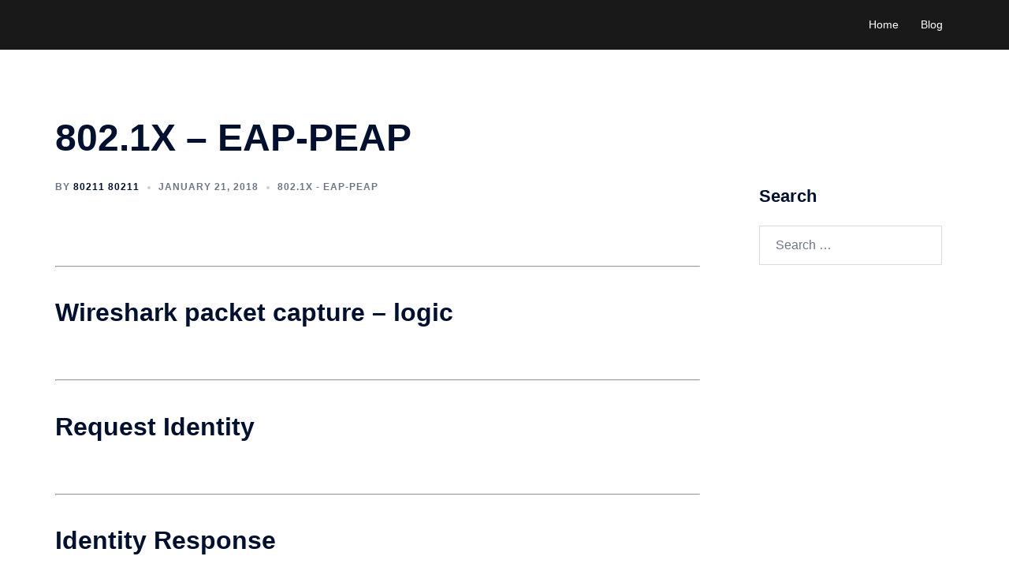

--- FILE ---
content_type: text/html; charset=UTF-8
request_url: http://www.netprojnetworks.com/802-1x-eap-peap/
body_size: 15676
content:
<!DOCTYPE html>
<html lang="en">
<head>
<meta charset="UTF-8">
<meta name="viewport" content="width=device-width, initial-scale=1">
<link rel="profile" href="http://gmpg.org/xfn/11">
<link rel="pingback" href="http://www.netprojnetworks.com/xmlrpc.php">

<title>802.1X &#8211; EAP-PEAP</title>
<meta name='robots' content='max-image-preview:large' />
<link rel="alternate" type="application/rss+xml" title=" &raquo; Feed" href="https://www.netprojnetworks.com/feed/" />
<link rel="alternate" type="application/rss+xml" title=" &raquo; Comments Feed" href="https://www.netprojnetworks.com/comments/feed/" />
<link rel="alternate" type="application/rss+xml" title=" &raquo; 802.1X &#8211; EAP-PEAP Comments Feed" href="https://www.netprojnetworks.com/802-1x-eap-peap/feed/" />
<link rel='stylesheet' id='sydney-bootstrap-css' href='http://www.netprojnetworks.com/wp-content/themes/sydney/css/bootstrap/bootstrap.min.css?ver=1' type='text/css' media='all' />
<link rel='stylesheet' id='wp-block-library-css' href='http://www.netprojnetworks.com/wp-includes/css/dist/block-library/style.min.css?ver=6.6.4' type='text/css' media='all' />
<style id='wp-block-library-inline-css' type='text/css'>
.wp-block-image.is-style-sydney-rounded img { border-radius:30px; }
.wp-block-gallery.is-style-sydney-rounded img { border-radius:30px; }
</style>
<style id='global-styles-inline-css' type='text/css'>
:root{--wp--preset--aspect-ratio--square: 1;--wp--preset--aspect-ratio--4-3: 4/3;--wp--preset--aspect-ratio--3-4: 3/4;--wp--preset--aspect-ratio--3-2: 3/2;--wp--preset--aspect-ratio--2-3: 2/3;--wp--preset--aspect-ratio--16-9: 16/9;--wp--preset--aspect-ratio--9-16: 9/16;--wp--preset--color--black: #000000;--wp--preset--color--cyan-bluish-gray: #abb8c3;--wp--preset--color--white: #ffffff;--wp--preset--color--pale-pink: #f78da7;--wp--preset--color--vivid-red: #cf2e2e;--wp--preset--color--luminous-vivid-orange: #ff6900;--wp--preset--color--luminous-vivid-amber: #fcb900;--wp--preset--color--light-green-cyan: #7bdcb5;--wp--preset--color--vivid-green-cyan: #00d084;--wp--preset--color--pale-cyan-blue: #8ed1fc;--wp--preset--color--vivid-cyan-blue: #0693e3;--wp--preset--color--vivid-purple: #9b51e0;--wp--preset--gradient--vivid-cyan-blue-to-vivid-purple: linear-gradient(135deg,rgba(6,147,227,1) 0%,rgb(155,81,224) 100%);--wp--preset--gradient--light-green-cyan-to-vivid-green-cyan: linear-gradient(135deg,rgb(122,220,180) 0%,rgb(0,208,130) 100%);--wp--preset--gradient--luminous-vivid-amber-to-luminous-vivid-orange: linear-gradient(135deg,rgba(252,185,0,1) 0%,rgba(255,105,0,1) 100%);--wp--preset--gradient--luminous-vivid-orange-to-vivid-red: linear-gradient(135deg,rgba(255,105,0,1) 0%,rgb(207,46,46) 100%);--wp--preset--gradient--very-light-gray-to-cyan-bluish-gray: linear-gradient(135deg,rgb(238,238,238) 0%,rgb(169,184,195) 100%);--wp--preset--gradient--cool-to-warm-spectrum: linear-gradient(135deg,rgb(74,234,220) 0%,rgb(151,120,209) 20%,rgb(207,42,186) 40%,rgb(238,44,130) 60%,rgb(251,105,98) 80%,rgb(254,248,76) 100%);--wp--preset--gradient--blush-light-purple: linear-gradient(135deg,rgb(255,206,236) 0%,rgb(152,150,240) 100%);--wp--preset--gradient--blush-bordeaux: linear-gradient(135deg,rgb(254,205,165) 0%,rgb(254,45,45) 50%,rgb(107,0,62) 100%);--wp--preset--gradient--luminous-dusk: linear-gradient(135deg,rgb(255,203,112) 0%,rgb(199,81,192) 50%,rgb(65,88,208) 100%);--wp--preset--gradient--pale-ocean: linear-gradient(135deg,rgb(255,245,203) 0%,rgb(182,227,212) 50%,rgb(51,167,181) 100%);--wp--preset--gradient--electric-grass: linear-gradient(135deg,rgb(202,248,128) 0%,rgb(113,206,126) 100%);--wp--preset--gradient--midnight: linear-gradient(135deg,rgb(2,3,129) 0%,rgb(40,116,252) 100%);--wp--preset--font-size--small: 13px;--wp--preset--font-size--medium: 20px;--wp--preset--font-size--large: 36px;--wp--preset--font-size--x-large: 42px;--wp--preset--spacing--20: 0.44rem;--wp--preset--spacing--30: 0.67rem;--wp--preset--spacing--40: 1rem;--wp--preset--spacing--50: 1.5rem;--wp--preset--spacing--60: 2.25rem;--wp--preset--spacing--70: 3.38rem;--wp--preset--spacing--80: 5.06rem;--wp--preset--shadow--natural: 6px 6px 9px rgba(0, 0, 0, 0.2);--wp--preset--shadow--deep: 12px 12px 50px rgba(0, 0, 0, 0.4);--wp--preset--shadow--sharp: 6px 6px 0px rgba(0, 0, 0, 0.2);--wp--preset--shadow--outlined: 6px 6px 0px -3px rgba(255, 255, 255, 1), 6px 6px rgba(0, 0, 0, 1);--wp--preset--shadow--crisp: 6px 6px 0px rgba(0, 0, 0, 1);}:root { --wp--style--global--content-size: 740px;--wp--style--global--wide-size: 1140px; }:where(body) { margin: 0; }.wp-site-blocks { padding-top: var(--wp--style--root--padding-top); padding-bottom: var(--wp--style--root--padding-bottom); }.has-global-padding { padding-right: var(--wp--style--root--padding-right); padding-left: var(--wp--style--root--padding-left); }.has-global-padding > .alignfull { margin-right: calc(var(--wp--style--root--padding-right) * -1); margin-left: calc(var(--wp--style--root--padding-left) * -1); }.has-global-padding :where(:not(.alignfull.is-layout-flow) > .has-global-padding:not(.wp-block-block, .alignfull)) { padding-right: 0; padding-left: 0; }.has-global-padding :where(:not(.alignfull.is-layout-flow) > .has-global-padding:not(.wp-block-block, .alignfull)) > .alignfull { margin-left: 0; margin-right: 0; }.wp-site-blocks > .alignleft { float: left; margin-right: 2em; }.wp-site-blocks > .alignright { float: right; margin-left: 2em; }.wp-site-blocks > .aligncenter { justify-content: center; margin-left: auto; margin-right: auto; }:where(.wp-site-blocks) > * { margin-block-start: 24px; margin-block-end: 0; }:where(.wp-site-blocks) > :first-child { margin-block-start: 0; }:where(.wp-site-blocks) > :last-child { margin-block-end: 0; }:root { --wp--style--block-gap: 24px; }:root :where(.is-layout-flow) > :first-child{margin-block-start: 0;}:root :where(.is-layout-flow) > :last-child{margin-block-end: 0;}:root :where(.is-layout-flow) > *{margin-block-start: 24px;margin-block-end: 0;}:root :where(.is-layout-constrained) > :first-child{margin-block-start: 0;}:root :where(.is-layout-constrained) > :last-child{margin-block-end: 0;}:root :where(.is-layout-constrained) > *{margin-block-start: 24px;margin-block-end: 0;}:root :where(.is-layout-flex){gap: 24px;}:root :where(.is-layout-grid){gap: 24px;}.is-layout-flow > .alignleft{float: left;margin-inline-start: 0;margin-inline-end: 2em;}.is-layout-flow > .alignright{float: right;margin-inline-start: 2em;margin-inline-end: 0;}.is-layout-flow > .aligncenter{margin-left: auto !important;margin-right: auto !important;}.is-layout-constrained > .alignleft{float: left;margin-inline-start: 0;margin-inline-end: 2em;}.is-layout-constrained > .alignright{float: right;margin-inline-start: 2em;margin-inline-end: 0;}.is-layout-constrained > .aligncenter{margin-left: auto !important;margin-right: auto !important;}.is-layout-constrained > :where(:not(.alignleft):not(.alignright):not(.alignfull)){max-width: var(--wp--style--global--content-size);margin-left: auto !important;margin-right: auto !important;}.is-layout-constrained > .alignwide{max-width: var(--wp--style--global--wide-size);}body .is-layout-flex{display: flex;}.is-layout-flex{flex-wrap: wrap;align-items: center;}.is-layout-flex > :is(*, div){margin: 0;}body .is-layout-grid{display: grid;}.is-layout-grid > :is(*, div){margin: 0;}body{--wp--style--root--padding-top: 0px;--wp--style--root--padding-right: 0px;--wp--style--root--padding-bottom: 0px;--wp--style--root--padding-left: 0px;}a:where(:not(.wp-element-button)){text-decoration: underline;}:root :where(.wp-element-button, .wp-block-button__link){background-color: #32373c;border-width: 0;color: #fff;font-family: inherit;font-size: inherit;line-height: inherit;padding: calc(0.667em + 2px) calc(1.333em + 2px);text-decoration: none;}.has-black-color{color: var(--wp--preset--color--black) !important;}.has-cyan-bluish-gray-color{color: var(--wp--preset--color--cyan-bluish-gray) !important;}.has-white-color{color: var(--wp--preset--color--white) !important;}.has-pale-pink-color{color: var(--wp--preset--color--pale-pink) !important;}.has-vivid-red-color{color: var(--wp--preset--color--vivid-red) !important;}.has-luminous-vivid-orange-color{color: var(--wp--preset--color--luminous-vivid-orange) !important;}.has-luminous-vivid-amber-color{color: var(--wp--preset--color--luminous-vivid-amber) !important;}.has-light-green-cyan-color{color: var(--wp--preset--color--light-green-cyan) !important;}.has-vivid-green-cyan-color{color: var(--wp--preset--color--vivid-green-cyan) !important;}.has-pale-cyan-blue-color{color: var(--wp--preset--color--pale-cyan-blue) !important;}.has-vivid-cyan-blue-color{color: var(--wp--preset--color--vivid-cyan-blue) !important;}.has-vivid-purple-color{color: var(--wp--preset--color--vivid-purple) !important;}.has-black-background-color{background-color: var(--wp--preset--color--black) !important;}.has-cyan-bluish-gray-background-color{background-color: var(--wp--preset--color--cyan-bluish-gray) !important;}.has-white-background-color{background-color: var(--wp--preset--color--white) !important;}.has-pale-pink-background-color{background-color: var(--wp--preset--color--pale-pink) !important;}.has-vivid-red-background-color{background-color: var(--wp--preset--color--vivid-red) !important;}.has-luminous-vivid-orange-background-color{background-color: var(--wp--preset--color--luminous-vivid-orange) !important;}.has-luminous-vivid-amber-background-color{background-color: var(--wp--preset--color--luminous-vivid-amber) !important;}.has-light-green-cyan-background-color{background-color: var(--wp--preset--color--light-green-cyan) !important;}.has-vivid-green-cyan-background-color{background-color: var(--wp--preset--color--vivid-green-cyan) !important;}.has-pale-cyan-blue-background-color{background-color: var(--wp--preset--color--pale-cyan-blue) !important;}.has-vivid-cyan-blue-background-color{background-color: var(--wp--preset--color--vivid-cyan-blue) !important;}.has-vivid-purple-background-color{background-color: var(--wp--preset--color--vivid-purple) !important;}.has-black-border-color{border-color: var(--wp--preset--color--black) !important;}.has-cyan-bluish-gray-border-color{border-color: var(--wp--preset--color--cyan-bluish-gray) !important;}.has-white-border-color{border-color: var(--wp--preset--color--white) !important;}.has-pale-pink-border-color{border-color: var(--wp--preset--color--pale-pink) !important;}.has-vivid-red-border-color{border-color: var(--wp--preset--color--vivid-red) !important;}.has-luminous-vivid-orange-border-color{border-color: var(--wp--preset--color--luminous-vivid-orange) !important;}.has-luminous-vivid-amber-border-color{border-color: var(--wp--preset--color--luminous-vivid-amber) !important;}.has-light-green-cyan-border-color{border-color: var(--wp--preset--color--light-green-cyan) !important;}.has-vivid-green-cyan-border-color{border-color: var(--wp--preset--color--vivid-green-cyan) !important;}.has-pale-cyan-blue-border-color{border-color: var(--wp--preset--color--pale-cyan-blue) !important;}.has-vivid-cyan-blue-border-color{border-color: var(--wp--preset--color--vivid-cyan-blue) !important;}.has-vivid-purple-border-color{border-color: var(--wp--preset--color--vivid-purple) !important;}.has-vivid-cyan-blue-to-vivid-purple-gradient-background{background: var(--wp--preset--gradient--vivid-cyan-blue-to-vivid-purple) !important;}.has-light-green-cyan-to-vivid-green-cyan-gradient-background{background: var(--wp--preset--gradient--light-green-cyan-to-vivid-green-cyan) !important;}.has-luminous-vivid-amber-to-luminous-vivid-orange-gradient-background{background: var(--wp--preset--gradient--luminous-vivid-amber-to-luminous-vivid-orange) !important;}.has-luminous-vivid-orange-to-vivid-red-gradient-background{background: var(--wp--preset--gradient--luminous-vivid-orange-to-vivid-red) !important;}.has-very-light-gray-to-cyan-bluish-gray-gradient-background{background: var(--wp--preset--gradient--very-light-gray-to-cyan-bluish-gray) !important;}.has-cool-to-warm-spectrum-gradient-background{background: var(--wp--preset--gradient--cool-to-warm-spectrum) !important;}.has-blush-light-purple-gradient-background{background: var(--wp--preset--gradient--blush-light-purple) !important;}.has-blush-bordeaux-gradient-background{background: var(--wp--preset--gradient--blush-bordeaux) !important;}.has-luminous-dusk-gradient-background{background: var(--wp--preset--gradient--luminous-dusk) !important;}.has-pale-ocean-gradient-background{background: var(--wp--preset--gradient--pale-ocean) !important;}.has-electric-grass-gradient-background{background: var(--wp--preset--gradient--electric-grass) !important;}.has-midnight-gradient-background{background: var(--wp--preset--gradient--midnight) !important;}.has-small-font-size{font-size: var(--wp--preset--font-size--small) !important;}.has-medium-font-size{font-size: var(--wp--preset--font-size--medium) !important;}.has-large-font-size{font-size: var(--wp--preset--font-size--large) !important;}.has-x-large-font-size{font-size: var(--wp--preset--font-size--x-large) !important;}
:root :where(.wp-block-pullquote){font-size: 1.5em;line-height: 1.6;}
</style>
<link rel='stylesheet' id='parent-style-css' href='http://www.netprojnetworks.com/wp-content/themes/sydney/style.css?ver=6.6.4' type='text/css' media='all' />
<link rel='stylesheet' id='sydney-style-css' href='http://www.netprojnetworks.com/wp-content/themes/sydney-child/style.css?ver=20230821' type='text/css' media='all' />
<!--[if lte IE 9]>
<link rel='stylesheet' id='sydney-ie9-css' href='http://www.netprojnetworks.com/wp-content/themes/sydney/css/ie9.css?ver=6.6.4' type='text/css' media='all' />
<![endif]-->
<link rel='stylesheet' id='sydney-comments-css' href='http://www.netprojnetworks.com/wp-content/themes/sydney/css/components/comments.min.css?ver=20220824' type='text/css' media='all' />
<link rel='stylesheet' id='sydney-style-min-css' href='http://www.netprojnetworks.com/wp-content/themes/sydney/css/styles.min.css?ver=20250404' type='text/css' media='all' />
<style id='sydney-style-min-inline-css' type='text/css'>
.site-header{background-color:rgba(0,0,0,0.9);}.woocommerce ul.products li.product{text-align:center;}html{scroll-behavior:smooth;}.header-image{background-size:cover;}.header-image{height:300px;}:root{--sydney-global-color-1:#d65050;--sydney-global-color-2:#b73d3d;--sydney-global-color-3:#233452;--sydney-global-color-4:#00102E;--sydney-global-color-5:#6d7685;--sydney-global-color-6:#00102E;--sydney-global-color-7:#F4F5F7;--sydney-global-color-8:#dbdbdb;--sydney-global-color-9:#ffffff;}.llms-student-dashboard .llms-button-secondary:hover,.llms-button-action:hover,.read-more-gt,.widget-area .widget_fp_social a,#mainnav ul li a:hover,.sydney_contact_info_widget span,.roll-team .team-content .name,.roll-team .team-item .team-pop .team-social li:hover a,.roll-infomation li.address:before,.roll-infomation li.phone:before,.roll-infomation li.email:before,.roll-testimonials .name,.roll-button.border,.roll-button:hover,.roll-icon-list .icon i,.roll-icon-list .content h3 a:hover,.roll-icon-box.white .content h3 a,.roll-icon-box .icon i,.roll-icon-box .content h3 a:hover,.switcher-container .switcher-icon a:focus,.go-top:hover,.hentry .meta-post a:hover,#mainnav > ul > li > a.active,#mainnav > ul > li > a:hover,button:hover,input[type="button"]:hover,input[type="reset"]:hover,input[type="submit"]:hover,.text-color,.social-menu-widget a,.social-menu-widget a:hover,.archive .team-social li a,a,h1 a,h2 a,h3 a,h4 a,h5 a,h6 a,.classic-alt .meta-post a,.single .hentry .meta-post a,.content-area.modern .hentry .meta-post span:before,.content-area.modern .post-cat{color:var(--sydney-global-color-1)}.llms-student-dashboard .llms-button-secondary,.llms-button-action,.woocommerce #respond input#submit,.woocommerce a.button,.woocommerce button.button,.woocommerce input.button,.project-filter li a.active,.project-filter li a:hover,.preloader .pre-bounce1,.preloader .pre-bounce2,.roll-team .team-item .team-pop,.roll-progress .progress-animate,.roll-socials li a:hover,.roll-project .project-item .project-pop,.roll-project .project-filter li.active,.roll-project .project-filter li:hover,.roll-button.light:hover,.roll-button.border:hover,.roll-button,.roll-icon-box.white .icon,.owl-theme .owl-controls .owl-page.active span,.owl-theme .owl-controls.clickable .owl-page:hover span,.go-top,.bottom .socials li:hover a,.sidebar .widget:before,.blog-pagination ul li.active,.blog-pagination ul li:hover a,.content-area .hentry:after,.text-slider .maintitle:after,.error-wrap #search-submit:hover,#mainnav .sub-menu li:hover > a,#mainnav ul li ul:after,button,input[type="button"],input[type="reset"],input[type="submit"],.panel-grid-cell .widget-title:after,.cart-amount{background-color:var(--sydney-global-color-1)}.llms-student-dashboard .llms-button-secondary,.llms-student-dashboard .llms-button-secondary:hover,.llms-button-action,.llms-button-action:hover,.roll-socials li a:hover,.roll-socials li a,.roll-button.light:hover,.roll-button.border,.roll-button,.roll-icon-list .icon,.roll-icon-box .icon,.owl-theme .owl-controls .owl-page span,.comment .comment-detail,.widget-tags .tag-list a:hover,.blog-pagination ul li,.error-wrap #search-submit:hover,textarea:focus,input[type="text"]:focus,input[type="password"]:focus,input[type="datetime"]:focus,input[type="datetime-local"]:focus,input[type="date"]:focus,input[type="month"]:focus,input[type="time"]:focus,input[type="week"]:focus,input[type="number"]:focus,input[type="email"]:focus,input[type="url"]:focus,input[type="search"]:focus,input[type="tel"]:focus,input[type="color"]:focus,button,input[type="button"],input[type="reset"],input[type="submit"],.archive .team-social li a{border-color:var(--sydney-global-color-1)}.sydney_contact_info_widget span{fill:var(--sydney-global-color-1);}.go-top:hover svg{stroke:var(--sydney-global-color-1);}.site-header.float-header{background-color:rgba(0,0,0,0.9);}@media only screen and (max-width:1024px){.site-header{background-color:#000000;}}#mainnav ul li a,#mainnav ul li::before{color:#ffffff}#mainnav .sub-menu li a{color:#ffffff}#mainnav .sub-menu li a{background:#1c1c1c}.text-slider .maintitle,.text-slider .subtitle{color:#ffffff}body{color:#767676}#secondary{background-color:#ffffff}#secondary,#secondary a:not(.wp-block-button__link){color:#6d7685}.btn-menu .sydney-svg-icon{fill:#ffffff}#mainnav ul li a:hover,.main-header #mainnav .menu > li > a:hover{color:#d65050}.overlay{background-color:#000000}.page-wrap{padding-top:83px;}.page-wrap{padding-bottom:100px;}@media only screen and (max-width:1025px){.mobile-slide{display:block;}.slide-item{background-image:none !important;}.header-slider{}.slide-item{height:auto !important;}.slide-inner{min-height:initial;}}.go-top.show{border-radius:2px;bottom:10px;}.go-top.position-right{right:20px;}.go-top.position-left{left:20px;}.go-top{background-color:;}.go-top:hover{background-color:;}.go-top{color:;}.go-top svg{stroke:;}.go-top:hover{color:;}.go-top:hover svg{stroke:;}.go-top .sydney-svg-icon,.go-top .sydney-svg-icon svg{width:16px;height:16px;}.go-top{padding:15px;}@media (min-width:992px){.site-info{font-size:16px;}}@media (min-width:576px) and (max-width:991px){.site-info{font-size:16px;}}@media (max-width:575px){.site-info{font-size:16px;}}.site-info{border-top:0;}.footer-widgets-grid{gap:30px;}@media (min-width:992px){.footer-widgets-grid{padding-top:95px;padding-bottom:95px;}}@media (min-width:576px) and (max-width:991px){.footer-widgets-grid{padding-top:60px;padding-bottom:60px;}}@media (max-width:575px){.footer-widgets-grid{padding-top:60px;padding-bottom:60px;}}@media (min-width:992px){.sidebar-column .widget .widget-title{font-size:22px;}}@media (min-width:576px) and (max-width:991px){.sidebar-column .widget .widget-title{font-size:22px;}}@media (max-width:575px){.sidebar-column .widget .widget-title{font-size:22px;}}@media (min-width:992px){.footer-widgets{font-size:16px;}}@media (min-width:576px) and (max-width:991px){.footer-widgets{font-size:16px;}}@media (max-width:575px){.footer-widgets{font-size:16px;}}.footer-widgets{background-color:;}.sidebar-column .widget .widget-title{color:;}.sidebar-column .widget h1,.sidebar-column .widget h2,.sidebar-column .widget h3,.sidebar-column .widget h4,.sidebar-column .widget h5,.sidebar-column .widget h6{color:;}.sidebar-column .widget{color:;}#sidebar-footer .widget a{color:;}#sidebar-footer .widget a:hover{color:;}.site-footer{background-color:;}.site-info,.site-info a{color:;}.site-info .sydney-svg-icon svg{fill:;}.site-info{padding-top:20px;padding-bottom:20px;}@media (min-width:992px){button,.roll-button,a.button,.wp-block-button__link,input[type="button"],input[type="reset"],input[type="submit"]{padding-top:12px;padding-bottom:12px;}}@media (min-width:576px) and (max-width:991px){button,.roll-button,a.button,.wp-block-button__link,input[type="button"],input[type="reset"],input[type="submit"]{padding-top:12px;padding-bottom:12px;}}@media (max-width:575px){button,.roll-button,a.button,.wp-block-button__link,input[type="button"],input[type="reset"],input[type="submit"]{padding-top:12px;padding-bottom:12px;}}@media (min-width:992px){button,.roll-button,a.button,.wp-block-button__link,input[type="button"],input[type="reset"],input[type="submit"]{padding-left:35px;padding-right:35px;}}@media (min-width:576px) and (max-width:991px){button,.roll-button,a.button,.wp-block-button__link,input[type="button"],input[type="reset"],input[type="submit"]{padding-left:35px;padding-right:35px;}}@media (max-width:575px){button,.roll-button,a.button,.wp-block-button__link,input[type="button"],input[type="reset"],input[type="submit"]{padding-left:35px;padding-right:35px;}}button,.roll-button,a.button,.wp-block-button__link,input[type="button"],input[type="reset"],input[type="submit"]{border-radius:0;}@media (min-width:992px){button,.roll-button,a.button,.wp-block-button__link,input[type="button"],input[type="reset"],input[type="submit"]{font-size:14px;}}@media (min-width:576px) and (max-width:991px){button,.roll-button,a.button,.wp-block-button__link,input[type="button"],input[type="reset"],input[type="submit"]{font-size:14px;}}@media (max-width:575px){button,.roll-button,a.button,.wp-block-button__link,input[type="button"],input[type="reset"],input[type="submit"]{font-size:14px;}}button,.roll-button,a.button,.wp-block-button__link,input[type="button"],input[type="reset"],input[type="submit"]{text-transform:uppercase;}button,.wp-element-button,div.wpforms-container-full .wpforms-form input[type=submit],div.wpforms-container-full .wpforms-form button[type=submit],div.wpforms-container-full .wpforms-form .wpforms-page-button,.roll-button,a.button,.wp-block-button__link,input[type="button"],input[type="reset"],input[type="submit"]{background-color:;}button:hover,.wp-element-button:hover,div.wpforms-container-full .wpforms-form input[type=submit]:hover,div.wpforms-container-full .wpforms-form button[type=submit]:hover,div.wpforms-container-full .wpforms-form .wpforms-page-button:hover,.roll-button:hover,a.button:hover,.wp-block-button__link:hover,input[type="button"]:hover,input[type="reset"]:hover,input[type="submit"]:hover{background-color:;}button,#sidebar-footer a.wp-block-button__link,.wp-element-button,div.wpforms-container-full .wpforms-form input[type=submit],div.wpforms-container-full .wpforms-form button[type=submit],div.wpforms-container-full .wpforms-form .wpforms-page-button,.checkout-button.button,a.button,.wp-block-button__link,input[type="button"],input[type="reset"],input[type="submit"]{color:;}button:hover,#sidebar-footer .wp-block-button__link:hover,.wp-element-button:hover,div.wpforms-container-full .wpforms-form input[type=submit]:hover,div.wpforms-container-full .wpforms-form button[type=submit]:hover,div.wpforms-container-full .wpforms-form .wpforms-page-button:hover,.roll-button:hover,a.button:hover,.wp-block-button__link:hover,input[type="button"]:hover,input[type="reset"]:hover,input[type="submit"]:hover{color:;}.is-style-outline .wp-block-button__link,div.wpforms-container-full .wpforms-form input[type=submit],div.wpforms-container-full .wpforms-form button[type=submit],div.wpforms-container-full .wpforms-form .wpforms-page-button,.roll-button,.wp-block-button__link.is-style-outline,button,a.button,.wp-block-button__link,input[type="button"],input[type="reset"],input[type="submit"]{border-color:;}button:hover,div.wpforms-container-full .wpforms-form input[type=submit]:hover,div.wpforms-container-full .wpforms-form button[type=submit]:hover,div.wpforms-container-full .wpforms-form .wpforms-page-button:hover,.roll-button:hover,a.button:hover,.wp-block-button__link:hover,input[type="button"]:hover,input[type="reset"]:hover,input[type="submit"]:hover{border-color:;}.posts-layout .list-image{width:30%;}.posts-layout .list-content{width:70%;}.content-area:not(.layout4):not(.layout6) .posts-layout .entry-thumb{margin:0 0 24px 0;}.layout4 .entry-thumb,.layout6 .entry-thumb{margin:0 24px 0 0;}.layout6 article:nth-of-type(even) .list-image .entry-thumb{margin:0 0 0 24px;}.posts-layout .entry-header{margin-bottom:24px;}.posts-layout .entry-meta.below-excerpt{margin:15px 0 0;}.posts-layout .entry-meta.above-title{margin:0 0 15px;}.single .entry-header .entry-title{color:;}.single .entry-header .entry-meta,.single .entry-header .entry-meta a{color:;}@media (min-width:992px){.single .entry-meta{font-size:12px;}}@media (min-width:576px) and (max-width:991px){.single .entry-meta{font-size:12px;}}@media (max-width:575px){.single .entry-meta{font-size:12px;}}@media (min-width:992px){.single .entry-header .entry-title{font-size:48px;}}@media (min-width:576px) and (max-width:991px){.single .entry-header .entry-title{font-size:32px;}}@media (max-width:575px){.single .entry-header .entry-title{font-size:32px;}}.posts-layout .entry-post{color:#233452;}.posts-layout .entry-title a{color:#00102E;}.posts-layout .author,.posts-layout .entry-meta a{color:#6d7685;}@media (min-width:992px){.posts-layout .entry-post{font-size:16px;}}@media (min-width:576px) and (max-width:991px){.posts-layout .entry-post{font-size:16px;}}@media (max-width:575px){.posts-layout .entry-post{font-size:16px;}}@media (min-width:992px){.posts-layout .entry-meta{font-size:12px;}}@media (min-width:576px) and (max-width:991px){.posts-layout .entry-meta{font-size:12px;}}@media (max-width:575px){.posts-layout .entry-meta{font-size:12px;}}@media (min-width:992px){.posts-layout .entry-title{font-size:32px;}}@media (min-width:576px) and (max-width:991px){.posts-layout .entry-title{font-size:32px;}}@media (max-width:575px){.posts-layout .entry-title{font-size:32px;}}.single .entry-header{margin-bottom:40px;}.single .entry-thumb{margin-bottom:40px;}.single .entry-meta-above{margin-bottom:24px;}.single .entry-meta-below{margin-top:24px;}@media (min-width:992px){.custom-logo-link img{max-width:180px;}}@media (min-width:576px) and (max-width:991px){.custom-logo-link img{max-width:100px;}}@media (max-width:575px){.custom-logo-link img{max-width:100px;}}.main-header,.bottom-header-row{border-bottom:0 solid rgba(255,255,255,0.1);}.header_layout_3,.header_layout_4,.header_layout_5{border-bottom:1px solid rgba(255,255,255,0.1);}.main-header:not(.sticky-active),.header-search-form{background-color:;}.main-header.sticky-active{background-color:;}.main-header .site-title a,.main-header .site-description,.main-header #mainnav .menu > li > a,#mainnav .nav-menu > li > a,.main-header .header-contact a{color:;}.main-header .sydney-svg-icon svg,.main-header .dropdown-symbol .sydney-svg-icon svg{fill:;}.sticky-active .main-header .site-title a,.sticky-active .main-header .site-description,.sticky-active .main-header #mainnav .menu > li > a,.sticky-active .main-header .header-contact a,.sticky-active .main-header .logout-link,.sticky-active .main-header .html-item,.sticky-active .main-header .sydney-login-toggle{color:;}.sticky-active .main-header .sydney-svg-icon svg,.sticky-active .main-header .dropdown-symbol .sydney-svg-icon svg{fill:;}.bottom-header-row{background-color:;}.bottom-header-row,.bottom-header-row .header-contact a,.bottom-header-row #mainnav .menu > li > a{color:;}.bottom-header-row #mainnav .menu > li > a:hover{color:;}.bottom-header-row .header-item svg,.dropdown-symbol .sydney-svg-icon svg{fill:;}.main-header .site-header-inner,.main-header .top-header-row{padding-top:15px;padding-bottom:15px;}.bottom-header-inner{padding-top:15px;padding-bottom:15px;}.bottom-header-row #mainnav ul ul li,.main-header #mainnav ul ul li{background-color:;}.bottom-header-row #mainnav ul ul li a,.bottom-header-row #mainnav ul ul li:hover a,.main-header #mainnav ul ul li:hover a,.main-header #mainnav ul ul li a{color:;}.bottom-header-row #mainnav ul ul li svg,.main-header #mainnav ul ul li svg{fill:;}.header-item .sydney-svg-icon{width:px;height:px;}.header-item .sydney-svg-icon svg{max-height:-2px;}.header-search-form{background-color:;}#mainnav .sub-menu li:hover>a,.main-header #mainnav ul ul li:hover>a{color:;}.main-header-cart .count-number{color:;}.main-header-cart .widget_shopping_cart .widgettitle:after,.main-header-cart .widget_shopping_cart .woocommerce-mini-cart__buttons:before{background-color:rgba(33,33,33,0.9);}.sydney-offcanvas-menu .mainnav ul li,.mobile-header-item.offcanvas-items,.mobile-header-item.offcanvas-items .social-profile{text-align:left;}.sydney-offcanvas-menu #mainnav ul li{text-align:left;}.sydney-offcanvas-menu #mainnav ul ul a{color:;}.sydney-offcanvas-menu #mainnav > div > ul > li > a{font-size:18px;}.sydney-offcanvas-menu #mainnav ul ul li a{font-size:16px;}.sydney-offcanvas-menu .mainnav a{padding:10px 0;}#masthead-mobile{background-color:;}#masthead-mobile .site-description,#masthead-mobile a:not(.button){color:;}#masthead-mobile svg{fill:;}.mobile-header{padding-top:15px;padding-bottom:15px;}.sydney-offcanvas-menu{background-color:;}.offcanvas-header-custom-text,.sydney-offcanvas-menu,.sydney-offcanvas-menu #mainnav a:not(.button),.sydney-offcanvas-menu a:not(.button){color:#ffffff;}.sydney-offcanvas-menu svg,.sydney-offcanvas-menu .dropdown-symbol .sydney-svg-icon svg{fill:#ffffff;}@media (min-width:992px){.site-logo{max-height:100px;}}@media (min-width:576px) and (max-width:991px){.site-logo{max-height:100px;}}@media (max-width:575px){.site-logo{max-height:100px;}}.site-title a,.site-title a:visited,.main-header .site-title a,.main-header .site-title a:visited{color:}.site-description,.main-header .site-description{color:}@media (min-width:992px){.site-title{font-size:32px;}}@media (min-width:576px) and (max-width:991px){.site-title{font-size:24px;}}@media (max-width:575px){.site-title{font-size:20px;}}@media (min-width:992px){.site-description{font-size:16px;}}@media (min-width:576px) and (max-width:991px){.site-description{font-size:16px;}}@media (max-width:575px){.site-description{font-size:16px;}}h1,h2,h3,h4,h5,h6,.site-title{text-decoration:;text-transform:;font-style:;line-height:1.2;letter-spacing:px;}@media (min-width:992px){h1:not(.site-title){font-size:52px;}}@media (min-width:576px) and (max-width:991px){h1:not(.site-title){font-size:42px;}}@media (max-width:575px){h1:not(.site-title){font-size:32px;}}@media (min-width:992px){h2{font-size:42px;}}@media (min-width:576px) and (max-width:991px){h2{font-size:32px;}}@media (max-width:575px){h2{font-size:24px;}}@media (min-width:992px){h3{font-size:32px;}}@media (min-width:576px) and (max-width:991px){h3{font-size:24px;}}@media (max-width:575px){h3{font-size:20px;}}@media (min-width:992px){h4{font-size:24px;}}@media (min-width:576px) and (max-width:991px){h4{font-size:18px;}}@media (max-width:575px){h4{font-size:16px;}}@media (min-width:992px){h5{font-size:20px;}}@media (min-width:576px) and (max-width:991px){h5{font-size:16px;}}@media (max-width:575px){h5{font-size:16px;}}@media (min-width:992px){h6{font-size:18px;}}@media (min-width:576px) and (max-width:991px){h6{font-size:16px;}}@media (max-width:575px){h6{font-size:16px;}}p,.posts-layout .entry-post{text-decoration:}body,.posts-layout .entry-post{text-transform:;font-style:;line-height:1.68;letter-spacing:px;}@media (min-width:992px){body{font-size:16px;}}@media (min-width:576px) and (max-width:991px){body{font-size:16px;}}@media (max-width:575px){body{font-size:16px;}}@media (min-width:992px){.woocommerce div.product .product-gallery-summary .entry-title{font-size:32px;}}@media (min-width:576px) and (max-width:991px){.woocommerce div.product .product-gallery-summary .entry-title{font-size:32px;}}@media (max-width:575px){.woocommerce div.product .product-gallery-summary .entry-title{font-size:32px;}}@media (min-width:992px){.woocommerce div.product .product-gallery-summary .price .amount{font-size:24px;}}@media (min-width:576px) and (max-width:991px){.woocommerce div.product .product-gallery-summary .price .amount{font-size:24px;}}@media (max-width:575px){.woocommerce div.product .product-gallery-summary .price .amount{font-size:24px;}}.woocommerce ul.products li.product .col-md-7 > *,.woocommerce ul.products li.product .col-md-8 > *,.woocommerce ul.products li.product > *{margin-bottom:12px;}.wc-block-grid__product-onsale,span.onsale{border-radius:0;top:20px!important;left:20px!important;}.wc-block-grid__product-onsale,.products span.onsale{left:auto!important;right:20px;}.wc-block-grid__product-onsale,span.onsale{color:;}.wc-block-grid__product-onsale,span.onsale{background-color:;}ul.wc-block-grid__products li.wc-block-grid__product .wc-block-grid__product-title,ul.wc-block-grid__products li.wc-block-grid__product .woocommerce-loop-product__title,ul.wc-block-grid__products li.product .wc-block-grid__product-title,ul.wc-block-grid__products li.product .woocommerce-loop-product__title,ul.products li.wc-block-grid__product .wc-block-grid__product-title,ul.products li.wc-block-grid__product .woocommerce-loop-product__title,ul.products li.product .wc-block-grid__product-title,ul.products li.product .woocommerce-loop-product__title,ul.products li.product .woocommerce-loop-category__title,.woocommerce-loop-product__title .botiga-wc-loop-product__title{color:;}a.wc-forward:not(.checkout-button){color:;}a.wc-forward:not(.checkout-button):hover{color:;}.woocommerce-pagination li .page-numbers:hover{color:;}.woocommerce-sorting-wrapper{border-color:rgba(33,33,33,0.9);}ul.products li.product-category .woocommerce-loop-category__title{text-align:center;}ul.products li.product-category > a,ul.products li.product-category > a > img{border-radius:0;}.entry-content a:not(.button):not(.elementor-button-link):not(.wp-block-button__link){color:;}.entry-content a:not(.button):not(.elementor-button-link):not(.wp-block-button__link):hover{color:;}h1{color:;}h2{color:;}h3{color:;}h4{color:;}h5{color:;}h6{color:;}div.wpforms-container-full .wpforms-form input[type=date],div.wpforms-container-full .wpforms-form input[type=datetime],div.wpforms-container-full .wpforms-form input[type=datetime-local],div.wpforms-container-full .wpforms-form input[type=email],div.wpforms-container-full .wpforms-form input[type=month],div.wpforms-container-full .wpforms-form input[type=number],div.wpforms-container-full .wpforms-form input[type=password],div.wpforms-container-full .wpforms-form input[type=range],div.wpforms-container-full .wpforms-form input[type=search],div.wpforms-container-full .wpforms-form input[type=tel],div.wpforms-container-full .wpforms-form input[type=text],div.wpforms-container-full .wpforms-form input[type=time],div.wpforms-container-full .wpforms-form input[type=url],div.wpforms-container-full .wpforms-form input[type=week],div.wpforms-container-full .wpforms-form select,div.wpforms-container-full .wpforms-form textarea,input[type="text"],input[type="email"],input[type="url"],input[type="password"],input[type="search"],input[type="number"],input[type="tel"],input[type="range"],input[type="date"],input[type="month"],input[type="week"],input[type="time"],input[type="datetime"],input[type="datetime-local"],input[type="color"],textarea,select,.woocommerce .select2-container .select2-selection--single,.woocommerce-page .select2-container .select2-selection--single,input[type="text"]:focus,input[type="email"]:focus,input[type="url"]:focus,input[type="password"]:focus,input[type="search"]:focus,input[type="number"]:focus,input[type="tel"]:focus,input[type="range"]:focus,input[type="date"]:focus,input[type="month"]:focus,input[type="week"]:focus,input[type="time"]:focus,input[type="datetime"]:focus,input[type="datetime-local"]:focus,input[type="color"]:focus,textarea:focus,select:focus,.woocommerce .select2-container .select2-selection--single:focus,.woocommerce-page .select2-container .select2-selection--single:focus,.select2-container--default .select2-selection--single .select2-selection__rendered,.wp-block-search .wp-block-search__input,.wp-block-search .wp-block-search__input:focus{color:;}div.wpforms-container-full .wpforms-form input[type=date],div.wpforms-container-full .wpforms-form input[type=datetime],div.wpforms-container-full .wpforms-form input[type=datetime-local],div.wpforms-container-full .wpforms-form input[type=email],div.wpforms-container-full .wpforms-form input[type=month],div.wpforms-container-full .wpforms-form input[type=number],div.wpforms-container-full .wpforms-form input[type=password],div.wpforms-container-full .wpforms-form input[type=range],div.wpforms-container-full .wpforms-form input[type=search],div.wpforms-container-full .wpforms-form input[type=tel],div.wpforms-container-full .wpforms-form input[type=text],div.wpforms-container-full .wpforms-form input[type=time],div.wpforms-container-full .wpforms-form input[type=url],div.wpforms-container-full .wpforms-form input[type=week],div.wpforms-container-full .wpforms-form select,div.wpforms-container-full .wpforms-form textarea,input[type="text"],input[type="email"],input[type="url"],input[type="password"],input[type="search"],input[type="number"],input[type="tel"],input[type="range"],input[type="date"],input[type="month"],input[type="week"],input[type="time"],input[type="datetime"],input[type="datetime-local"],input[type="color"],textarea,select,.woocommerce .select2-container .select2-selection--single,.woocommerce-page .select2-container .select2-selection--single,.woocommerce-cart .woocommerce-cart-form .actions .coupon input[type="text"]{background-color:;}div.wpforms-container-full .wpforms-form input[type=date],div.wpforms-container-full .wpforms-form input[type=datetime],div.wpforms-container-full .wpforms-form input[type=datetime-local],div.wpforms-container-full .wpforms-form input[type=email],div.wpforms-container-full .wpforms-form input[type=month],div.wpforms-container-full .wpforms-form input[type=number],div.wpforms-container-full .wpforms-form input[type=password],div.wpforms-container-full .wpforms-form input[type=range],div.wpforms-container-full .wpforms-form input[type=search],div.wpforms-container-full .wpforms-form input[type=tel],div.wpforms-container-full .wpforms-form input[type=text],div.wpforms-container-full .wpforms-form input[type=time],div.wpforms-container-full .wpforms-form input[type=url],div.wpforms-container-full .wpforms-form input[type=week],div.wpforms-container-full .wpforms-form select,div.wpforms-container-full .wpforms-form textarea,input[type="text"],input[type="email"],input[type="url"],input[type="password"],input[type="search"],input[type="number"],input[type="tel"],input[type="range"],input[type="date"],input[type="month"],input[type="week"],input[type="time"],input[type="datetime"],input[type="datetime-local"],input[type="color"],textarea,select,.woocommerce .select2-container .select2-selection--single,.woocommerce-page .select2-container .select2-selection--single,.woocommerce-account fieldset,.woocommerce-account .woocommerce-form-login,.woocommerce-account .woocommerce-form-register,.woocommerce-cart .woocommerce-cart-form .actions .coupon input[type="text"],.wp-block-search .wp-block-search__input{border-color:;}input::placeholder{color:;opacity:1;}input:-ms-input-placeholder{color:;}input::-ms-input-placeholder{color:;}img{border-radius:0;}@media (min-width:992px){.wp-caption-text,figcaption{font-size:16px;}}@media (min-width:576px) and (max-width:991px){.wp-caption-text,figcaption{font-size:16px;}}@media (max-width:575px){.wp-caption-text,figcaption{font-size:16px;}}.wp-caption-text,figcaption{color:;}
</style>
<style id='akismet-widget-style-inline-css' type='text/css'>

			.a-stats {
				--akismet-color-mid-green: #357b49;
				--akismet-color-white: #fff;
				--akismet-color-light-grey: #f6f7f7;

				max-width: 350px;
				width: auto;
			}

			.a-stats * {
				all: unset;
				box-sizing: border-box;
			}

			.a-stats strong {
				font-weight: 600;
			}

			.a-stats a.a-stats__link,
			.a-stats a.a-stats__link:visited,
			.a-stats a.a-stats__link:active {
				background: var(--akismet-color-mid-green);
				border: none;
				box-shadow: none;
				border-radius: 8px;
				color: var(--akismet-color-white);
				cursor: pointer;
				display: block;
				font-family: -apple-system, BlinkMacSystemFont, 'Segoe UI', 'Roboto', 'Oxygen-Sans', 'Ubuntu', 'Cantarell', 'Helvetica Neue', sans-serif;
				font-weight: 500;
				padding: 12px;
				text-align: center;
				text-decoration: none;
				transition: all 0.2s ease;
			}

			/* Extra specificity to deal with TwentyTwentyOne focus style */
			.widget .a-stats a.a-stats__link:focus {
				background: var(--akismet-color-mid-green);
				color: var(--akismet-color-white);
				text-decoration: none;
			}

			.a-stats a.a-stats__link:hover {
				filter: brightness(110%);
				box-shadow: 0 4px 12px rgba(0, 0, 0, 0.06), 0 0 2px rgba(0, 0, 0, 0.16);
			}

			.a-stats .count {
				color: var(--akismet-color-white);
				display: block;
				font-size: 1.5em;
				line-height: 1.4;
				padding: 0 13px;
				white-space: nowrap;
			}
		
</style>
<script type="text/javascript" src="http://www.netprojnetworks.com/wp-includes/js/jquery/jquery.min.js?ver=3.7.1" id="jquery-core-js"></script>
<script type="text/javascript" src="http://www.netprojnetworks.com/wp-includes/js/jquery/jquery-migrate.min.js?ver=3.4.1" id="jquery-migrate-js"></script>
<link rel="https://api.w.org/" href="https://www.netprojnetworks.com/wp-json/" /><link rel="alternate" title="JSON" type="application/json" href="https://www.netprojnetworks.com/wp-json/wp/v2/posts/567" /><link rel="EditURI" type="application/rsd+xml" title="RSD" href="https://www.netprojnetworks.com/xmlrpc.php?rsd" />
<meta name="generator" content="WordPress 6.6.4" />
<link rel="canonical" href="https://www.netprojnetworks.com/802-1x-eap-peap/" />
<link rel='shortlink' href='https://www.netprojnetworks.com/?p=567' />
<link rel="alternate" title="oEmbed (JSON)" type="application/json+oembed" href="https://www.netprojnetworks.com/wp-json/oembed/1.0/embed?url=https%3A%2F%2Fwww.netprojnetworks.com%2F802-1x-eap-peap%2F" />
<link rel="alternate" title="oEmbed (XML)" type="text/xml+oembed" href="https://www.netprojnetworks.com/wp-json/oembed/1.0/embed?url=https%3A%2F%2Fwww.netprojnetworks.com%2F802-1x-eap-peap%2F&#038;format=xml" />
</head>

<body class="post-template-default single single-post postid-567 single-format-standard group-blog menu-inline" >

<span id="toptarget"></span>

	<div class="preloader">
	    <div class="spinner">
	        <div class="pre-bounce1"></div>
	        <div class="pre-bounce2"></div>
	    </div>
	</div>
	

<div id="page" class="hfeed site">
	<a class="skip-link screen-reader-text" href="#content">Skip to content</a>

	<div class="header-clone"></div>	

				<header id="masthead" class="site-header" role="banner" >
				<div class="header-wrap">
					<div class="container">
						<div class="row">
							<div class="col-md-4 col-sm-8 col-xs-12">
															<h1 class="site-title"><a href="https://www.netprojnetworks.com/" rel="home"></a></h1>
								<h2 class="site-description"></h2>	        
														</div>
							<div class="col-md-8 col-sm-4 col-xs-12">
								<div class="btn-menu" ><span class="screen-reader-text">Toggle menu</span><i class="sydney-svg-icon"><svg xmlns="http://www.w3.org/2000/svg" viewBox="0 0 448 512"><path d="M16 132h416c8.837 0 16-7.163 16-16V76c0-8.837-7.163-16-16-16H16C7.163 60 0 67.163 0 76v40c0 8.837 7.163 16 16 16zm0 160h416c8.837 0 16-7.163 16-16v-40c0-8.837-7.163-16-16-16H16c-8.837 0-16 7.163-16 16v40c0 8.837 7.163 16 16 16zm0 160h416c8.837 0 16-7.163 16-16v-40c0-8.837-7.163-16-16-16H16c-8.837 0-16 7.163-16 16v40c0 8.837 7.163 16 16 16z" /></svg></i></div>
								<nav id="mainnav" class="mainnav" role="navigation"  >
									<div class="menu-menu-1-container"><ul id="menu-menu-1" class="menu"><li id="menu-item-244" class="menu-item menu-item-type-post_type menu-item-object-page menu-item-home menu-item-244 sydney-dropdown-li"><a href="https://www.netprojnetworks.com/" class="sydney-dropdown-link">Home</a></li>
<li id="menu-item-245" class="menu-item menu-item-type-post_type menu-item-object-page current_page_parent menu-item-245 sydney-dropdown-li"><a href="https://www.netprojnetworks.com/blog-2/" class="sydney-dropdown-link">Blog</a></li>
</ul></div>								</nav><!-- #site-navigation -->
							</div>
						</div>
					</div>
				</div>
			</header><!-- #masthead -->
			
	
	<div class="sydney-hero-area">
				<div class="header-image">
			<div class="overlay"></div>					</div>
		
			</div>

	
	<div id="content" class="page-wrap">
		<div class="content-wrapper container">
			<div class="row">	
	
		<div id="primary" class="content-area sidebar-right col-md-9 container-normal">

		
		<main id="main" class="post-wrap" role="main">

		
			

<article id="post-567" class="post-567 post type-post status-publish format-standard hentry category-802-1x-eap-peap">
	<div class="content-inner">
	
	
		<header class="entry-header">
		
		<h1 class="title-post entry-title" >802.1X &#8211; EAP-PEAP</h1>
					<div class="entry-meta entry-meta-below delimiter-dot"><span class="byline"><span class="author vcard">By  <a class="url fn n" href="https://www.netprojnetworks.com/author/80211/">80211 80211</a></span></span><span class="posted-on"><a href="https://www.netprojnetworks.com/802-1x-eap-peap/" rel="bookmark"><time class="entry-date published" datetime="2018-01-21T21:02:03-05:00">January 21, 2018</time><time class="updated" datetime="2020-07-30T12:53:39-04:00" >July 30, 2020</time></a></span><span class="cat-links"><a href="https://www.netprojnetworks.com/category/802-1x-eap-peap/" rel="category tag">802.1x - EAP-PEAP</a></span></div>			</header><!-- .entry-header -->
	
					

	<div class="entry-content" >
		<p><a href="https://www.netprojnetworks.com/wp-content/uploads/2018/01/EAP-PEAP-LOGIC-2.jpg"><img fetchpriority="high" decoding="async" class="alignnone size-full wp-image-568" src="https://www.netprojnetworks.com/wp-content/uploads/2018/01/EAP-PEAP-LOGIC-2.jpg" alt="" width="878" height="850" srcset="https://www.netprojnetworks.com/wp-content/uploads/2018/01/EAP-PEAP-LOGIC-2.jpg 878w, https://www.netprojnetworks.com/wp-content/uploads/2018/01/EAP-PEAP-LOGIC-2-300x290.jpg 300w, https://www.netprojnetworks.com/wp-content/uploads/2018/01/EAP-PEAP-LOGIC-2-768x744.jpg 768w, https://www.netprojnetworks.com/wp-content/uploads/2018/01/EAP-PEAP-LOGIC-2-830x804.jpg 830w, https://www.netprojnetworks.com/wp-content/uploads/2018/01/EAP-PEAP-LOGIC-2-230x223.jpg 230w, https://www.netprojnetworks.com/wp-content/uploads/2018/01/EAP-PEAP-LOGIC-2-350x339.jpg 350w, https://www.netprojnetworks.com/wp-content/uploads/2018/01/EAP-PEAP-LOGIC-2-480x465.jpg 480w, https://www.netprojnetworks.com/wp-content/uploads/2018/01/EAP-PEAP-LOGIC-2-45x45.jpg 45w" sizes="(max-width: 878px) 100vw, 878px" /></a></p>
<hr />
<h3>Wireshark packet capture &#8211; logic</h3>
<p><a href="https://www.netprojnetworks.com/wp-content/uploads/2018/01/eap-peap-wireshark-screenshot.png"><img decoding="async" class="alignnone size-full wp-image-569" src="https://www.netprojnetworks.com/wp-content/uploads/2018/01/eap-peap-wireshark-screenshot.png" alt="" width="1366" height="711" srcset="https://www.netprojnetworks.com/wp-content/uploads/2018/01/eap-peap-wireshark-screenshot.png 1366w, https://www.netprojnetworks.com/wp-content/uploads/2018/01/eap-peap-wireshark-screenshot-300x156.png 300w, https://www.netprojnetworks.com/wp-content/uploads/2018/01/eap-peap-wireshark-screenshot-768x400.png 768w, https://www.netprojnetworks.com/wp-content/uploads/2018/01/eap-peap-wireshark-screenshot-1024x533.png 1024w, https://www.netprojnetworks.com/wp-content/uploads/2018/01/eap-peap-wireshark-screenshot-830x432.png 830w, https://www.netprojnetworks.com/wp-content/uploads/2018/01/eap-peap-wireshark-screenshot-230x120.png 230w, https://www.netprojnetworks.com/wp-content/uploads/2018/01/eap-peap-wireshark-screenshot-350x182.png 350w, https://www.netprojnetworks.com/wp-content/uploads/2018/01/eap-peap-wireshark-screenshot-480x250.png 480w" sizes="(max-width: 1366px) 100vw, 1366px" /></a></p>
<hr />
<h3>Request Identity</h3>
<p><a href="https://www.netprojnetworks.com/wp-content/uploads/2018/01/1-eap-identity.png"><img decoding="async" class="alignnone size-full wp-image-570" src="https://www.netprojnetworks.com/wp-content/uploads/2018/01/1-eap-identity.png" alt="" width="1353" height="696" srcset="https://www.netprojnetworks.com/wp-content/uploads/2018/01/1-eap-identity.png 1353w, https://www.netprojnetworks.com/wp-content/uploads/2018/01/1-eap-identity-300x154.png 300w, https://www.netprojnetworks.com/wp-content/uploads/2018/01/1-eap-identity-768x395.png 768w, https://www.netprojnetworks.com/wp-content/uploads/2018/01/1-eap-identity-1024x527.png 1024w, https://www.netprojnetworks.com/wp-content/uploads/2018/01/1-eap-identity-830x427.png 830w, https://www.netprojnetworks.com/wp-content/uploads/2018/01/1-eap-identity-230x118.png 230w, https://www.netprojnetworks.com/wp-content/uploads/2018/01/1-eap-identity-350x180.png 350w, https://www.netprojnetworks.com/wp-content/uploads/2018/01/1-eap-identity-480x247.png 480w" sizes="(max-width: 1353px) 100vw, 1353px" /></a></p>
<hr />
<h3>Identity Response</h3>
<p><a href="https://www.netprojnetworks.com/wp-content/uploads/2018/01/2-identity-response.png"><img loading="lazy" decoding="async" class="alignnone size-full wp-image-571" src="https://www.netprojnetworks.com/wp-content/uploads/2018/01/2-identity-response.png" alt="" width="1365" height="675" srcset="https://www.netprojnetworks.com/wp-content/uploads/2018/01/2-identity-response.png 1365w, https://www.netprojnetworks.com/wp-content/uploads/2018/01/2-identity-response-300x148.png 300w, https://www.netprojnetworks.com/wp-content/uploads/2018/01/2-identity-response-768x380.png 768w, https://www.netprojnetworks.com/wp-content/uploads/2018/01/2-identity-response-1024x506.png 1024w, https://www.netprojnetworks.com/wp-content/uploads/2018/01/2-identity-response-830x410.png 830w, https://www.netprojnetworks.com/wp-content/uploads/2018/01/2-identity-response-230x114.png 230w, https://www.netprojnetworks.com/wp-content/uploads/2018/01/2-identity-response-350x173.png 350w, https://www.netprojnetworks.com/wp-content/uploads/2018/01/2-identity-response-480x237.png 480w" sizes="(max-width: 1365px) 100vw, 1365px" /></a></p>
<hr />
<h3>Request TLS EAP</h3>
<p><a href="https://www.netprojnetworks.com/wp-content/uploads/2018/01/3-request-tls-eap.png"><img loading="lazy" decoding="async" class="alignnone size-full wp-image-572" src="https://www.netprojnetworks.com/wp-content/uploads/2018/01/3-request-tls-eap.png" alt="" width="1366" height="632" srcset="https://www.netprojnetworks.com/wp-content/uploads/2018/01/3-request-tls-eap.png 1366w, https://www.netprojnetworks.com/wp-content/uploads/2018/01/3-request-tls-eap-300x139.png 300w, https://www.netprojnetworks.com/wp-content/uploads/2018/01/3-request-tls-eap-768x355.png 768w, https://www.netprojnetworks.com/wp-content/uploads/2018/01/3-request-tls-eap-1024x474.png 1024w, https://www.netprojnetworks.com/wp-content/uploads/2018/01/3-request-tls-eap-830x384.png 830w, https://www.netprojnetworks.com/wp-content/uploads/2018/01/3-request-tls-eap-230x106.png 230w, https://www.netprojnetworks.com/wp-content/uploads/2018/01/3-request-tls-eap-350x162.png 350w, https://www.netprojnetworks.com/wp-content/uploads/2018/01/3-request-tls-eap-480x222.png 480w" sizes="(max-width: 1366px) 100vw, 1366px" /></a></p>
<hr />
<h3>I&#8217;m doing EAP-PEAP</h3>
<p><a href="https://www.netprojnetworks.com/wp-content/uploads/2018/01/4-eap-peap-request.png"><img loading="lazy" decoding="async" class="alignnone size-full wp-image-574" src="https://www.netprojnetworks.com/wp-content/uploads/2018/01/4-eap-peap-request.png" alt="" width="1365" height="598" srcset="https://www.netprojnetworks.com/wp-content/uploads/2018/01/4-eap-peap-request.png 1365w, https://www.netprojnetworks.com/wp-content/uploads/2018/01/4-eap-peap-request-300x131.png 300w, https://www.netprojnetworks.com/wp-content/uploads/2018/01/4-eap-peap-request-768x336.png 768w, https://www.netprojnetworks.com/wp-content/uploads/2018/01/4-eap-peap-request-1024x449.png 1024w, https://www.netprojnetworks.com/wp-content/uploads/2018/01/4-eap-peap-request-830x364.png 830w, https://www.netprojnetworks.com/wp-content/uploads/2018/01/4-eap-peap-request-230x101.png 230w, https://www.netprojnetworks.com/wp-content/uploads/2018/01/4-eap-peap-request-350x153.png 350w, https://www.netprojnetworks.com/wp-content/uploads/2018/01/4-eap-peap-request-480x210.png 480w" sizes="(max-width: 1365px) 100vw, 1365px" /></a></p>
<hr />
<h3>Client hello</h3>
<p><a href="https://www.netprojnetworks.com/wp-content/uploads/2018/01/5-client-hellow.png"><img loading="lazy" decoding="async" class="alignnone size-full wp-image-575" src="https://www.netprojnetworks.com/wp-content/uploads/2018/01/5-client-hellow.png" alt="" width="1344" height="629" srcset="https://www.netprojnetworks.com/wp-content/uploads/2018/01/5-client-hellow.png 1344w, https://www.netprojnetworks.com/wp-content/uploads/2018/01/5-client-hellow-300x140.png 300w, https://www.netprojnetworks.com/wp-content/uploads/2018/01/5-client-hellow-768x359.png 768w, https://www.netprojnetworks.com/wp-content/uploads/2018/01/5-client-hellow-1024x479.png 1024w, https://www.netprojnetworks.com/wp-content/uploads/2018/01/5-client-hellow-830x388.png 830w, https://www.netprojnetworks.com/wp-content/uploads/2018/01/5-client-hellow-230x108.png 230w, https://www.netprojnetworks.com/wp-content/uploads/2018/01/5-client-hellow-350x164.png 350w, https://www.netprojnetworks.com/wp-content/uploads/2018/01/5-client-hellow-480x225.png 480w" sizes="(max-width: 1344px) 100vw, 1344px" /></a></p>
<hr />
<h3>Server hello cert</h3>
<p><a href="https://www.netprojnetworks.com/wp-content/uploads/2018/01/6-server-hello-cert.png"><img loading="lazy" decoding="async" class="alignnone size-full wp-image-576" src="https://www.netprojnetworks.com/wp-content/uploads/2018/01/6-server-hello-cert.png" alt="" width="1316" height="632" srcset="https://www.netprojnetworks.com/wp-content/uploads/2018/01/6-server-hello-cert.png 1316w, https://www.netprojnetworks.com/wp-content/uploads/2018/01/6-server-hello-cert-300x144.png 300w, https://www.netprojnetworks.com/wp-content/uploads/2018/01/6-server-hello-cert-768x369.png 768w, https://www.netprojnetworks.com/wp-content/uploads/2018/01/6-server-hello-cert-1024x492.png 1024w, https://www.netprojnetworks.com/wp-content/uploads/2018/01/6-server-hello-cert-830x399.png 830w, https://www.netprojnetworks.com/wp-content/uploads/2018/01/6-server-hello-cert-230x110.png 230w, https://www.netprojnetworks.com/wp-content/uploads/2018/01/6-server-hello-cert-350x168.png 350w, https://www.netprojnetworks.com/wp-content/uploads/2018/01/6-server-hello-cert-480x231.png 480w" sizes="(max-width: 1316px) 100vw, 1316px" /></a></p>
<hr />
<h3>Client key exchange</h3>
<p><a href="https://www.netprojnetworks.com/wp-content/uploads/2018/01/7-client-key-exchange.png"><img loading="lazy" decoding="async" class="alignnone size-full wp-image-577" src="https://www.netprojnetworks.com/wp-content/uploads/2018/01/7-client-key-exchange.png" alt="" width="1366" height="628" srcset="https://www.netprojnetworks.com/wp-content/uploads/2018/01/7-client-key-exchange.png 1366w, https://www.netprojnetworks.com/wp-content/uploads/2018/01/7-client-key-exchange-300x138.png 300w, https://www.netprojnetworks.com/wp-content/uploads/2018/01/7-client-key-exchange-768x353.png 768w, https://www.netprojnetworks.com/wp-content/uploads/2018/01/7-client-key-exchange-1024x471.png 1024w, https://www.netprojnetworks.com/wp-content/uploads/2018/01/7-client-key-exchange-830x382.png 830w, https://www.netprojnetworks.com/wp-content/uploads/2018/01/7-client-key-exchange-230x106.png 230w, https://www.netprojnetworks.com/wp-content/uploads/2018/01/7-client-key-exchange-350x161.png 350w, https://www.netprojnetworks.com/wp-content/uploads/2018/01/7-client-key-exchange-480x221.png 480w" sizes="(max-width: 1366px) 100vw, 1366px" /></a></p>
<hr />
<h3>Change cipher</h3>
<p><a href="https://www.netprojnetworks.com/wp-content/uploads/2018/01/8-change-cipher.png"><img loading="lazy" decoding="async" class="alignnone size-full wp-image-578" src="https://www.netprojnetworks.com/wp-content/uploads/2018/01/8-change-cipher.png" alt="" width="1366" height="638" srcset="https://www.netprojnetworks.com/wp-content/uploads/2018/01/8-change-cipher.png 1366w, https://www.netprojnetworks.com/wp-content/uploads/2018/01/8-change-cipher-300x140.png 300w, https://www.netprojnetworks.com/wp-content/uploads/2018/01/8-change-cipher-768x359.png 768w, https://www.netprojnetworks.com/wp-content/uploads/2018/01/8-change-cipher-1024x478.png 1024w, https://www.netprojnetworks.com/wp-content/uploads/2018/01/8-change-cipher-830x388.png 830w, https://www.netprojnetworks.com/wp-content/uploads/2018/01/8-change-cipher-230x107.png 230w, https://www.netprojnetworks.com/wp-content/uploads/2018/01/8-change-cipher-350x163.png 350w, https://www.netprojnetworks.com/wp-content/uploads/2018/01/8-change-cipher-480x224.png 480w" sizes="(max-width: 1366px) 100vw, 1366px" /></a></p>
<hr />
<h3>TLS tunnel</h3>
<p><a href="https://www.netprojnetworks.com/wp-content/uploads/2018/01/9-tls-tunnel.png"><img loading="lazy" decoding="async" class="alignnone size-full wp-image-579" src="https://www.netprojnetworks.com/wp-content/uploads/2018/01/9-tls-tunnel.png" alt="" width="1366" height="355" srcset="https://www.netprojnetworks.com/wp-content/uploads/2018/01/9-tls-tunnel.png 1366w, https://www.netprojnetworks.com/wp-content/uploads/2018/01/9-tls-tunnel-300x78.png 300w, https://www.netprojnetworks.com/wp-content/uploads/2018/01/9-tls-tunnel-768x200.png 768w, https://www.netprojnetworks.com/wp-content/uploads/2018/01/9-tls-tunnel-1024x266.png 1024w, https://www.netprojnetworks.com/wp-content/uploads/2018/01/9-tls-tunnel-830x216.png 830w, https://www.netprojnetworks.com/wp-content/uploads/2018/01/9-tls-tunnel-230x60.png 230w, https://www.netprojnetworks.com/wp-content/uploads/2018/01/9-tls-tunnel-350x91.png 350w, https://www.netprojnetworks.com/wp-content/uploads/2018/01/9-tls-tunnel-480x125.png 480w" sizes="(max-width: 1366px) 100vw, 1366px" /></a></p>
<hr />
<h3>Radius server access-accept</h3>
<p><a href="https://www.netprojnetworks.com/wp-content/uploads/2018/01/10-access-accept.png"><img loading="lazy" decoding="async" class="alignnone size-full wp-image-580" src="https://www.netprojnetworks.com/wp-content/uploads/2018/01/10-access-accept.png" alt="" width="1220" height="580" srcset="https://www.netprojnetworks.com/wp-content/uploads/2018/01/10-access-accept.png 1220w, https://www.netprojnetworks.com/wp-content/uploads/2018/01/10-access-accept-300x143.png 300w, https://www.netprojnetworks.com/wp-content/uploads/2018/01/10-access-accept-768x365.png 768w, https://www.netprojnetworks.com/wp-content/uploads/2018/01/10-access-accept-1024x487.png 1024w, https://www.netprojnetworks.com/wp-content/uploads/2018/01/10-access-accept-830x395.png 830w, https://www.netprojnetworks.com/wp-content/uploads/2018/01/10-access-accept-230x109.png 230w, https://www.netprojnetworks.com/wp-content/uploads/2018/01/10-access-accept-350x166.png 350w, https://www.netprojnetworks.com/wp-content/uploads/2018/01/10-access-accept-480x228.png 480w" sizes="(max-width: 1220px) 100vw, 1220px" /></a></p>
<hr />
<h3>Success</h3>
<p><a href="https://www.netprojnetworks.com/wp-content/uploads/2018/01/11-success.png"><img loading="lazy" decoding="async" class="alignnone size-full wp-image-581" src="https://www.netprojnetworks.com/wp-content/uploads/2018/01/11-success.png" alt="" width="1095" height="532" srcset="https://www.netprojnetworks.com/wp-content/uploads/2018/01/11-success.png 1095w, https://www.netprojnetworks.com/wp-content/uploads/2018/01/11-success-300x146.png 300w, https://www.netprojnetworks.com/wp-content/uploads/2018/01/11-success-768x373.png 768w, https://www.netprojnetworks.com/wp-content/uploads/2018/01/11-success-1024x498.png 1024w, https://www.netprojnetworks.com/wp-content/uploads/2018/01/11-success-830x403.png 830w, https://www.netprojnetworks.com/wp-content/uploads/2018/01/11-success-230x112.png 230w, https://www.netprojnetworks.com/wp-content/uploads/2018/01/11-success-350x170.png 350w, https://www.netprojnetworks.com/wp-content/uploads/2018/01/11-success-480x233.png 480w" sizes="(max-width: 1095px) 100vw, 1095px" /></a></p>
<hr />
<h3>4-Way handshake</h3>
<p><a href="https://www.netprojnetworks.com/wp-content/uploads/2018/01/12-4-way-handshake.png"><img loading="lazy" decoding="async" class="alignnone size-full wp-image-582" src="https://www.netprojnetworks.com/wp-content/uploads/2018/01/12-4-way-handshake.png" alt="" width="1363" height="122" srcset="https://www.netprojnetworks.com/wp-content/uploads/2018/01/12-4-way-handshake.png 1363w, https://www.netprojnetworks.com/wp-content/uploads/2018/01/12-4-way-handshake-300x27.png 300w, https://www.netprojnetworks.com/wp-content/uploads/2018/01/12-4-way-handshake-768x69.png 768w, https://www.netprojnetworks.com/wp-content/uploads/2018/01/12-4-way-handshake-1024x92.png 1024w, https://www.netprojnetworks.com/wp-content/uploads/2018/01/12-4-way-handshake-830x74.png 830w, https://www.netprojnetworks.com/wp-content/uploads/2018/01/12-4-way-handshake-230x21.png 230w, https://www.netprojnetworks.com/wp-content/uploads/2018/01/12-4-way-handshake-350x31.png 350w, https://www.netprojnetworks.com/wp-content/uploads/2018/01/12-4-way-handshake-480x43.png 480w" sizes="(max-width: 1363px) 100vw, 1363px" /></a></p>
<p><a href="https://www.netprojnetworks.com/wp-content/uploads/2018/01/12-4-way-handshake2.png"><img loading="lazy" decoding="async" class="alignnone size-full wp-image-586" src="https://www.netprojnetworks.com/wp-content/uploads/2018/01/12-4-way-handshake2.png" alt="" width="249" height="511" srcset="https://www.netprojnetworks.com/wp-content/uploads/2018/01/12-4-way-handshake2.png 249w, https://www.netprojnetworks.com/wp-content/uploads/2018/01/12-4-way-handshake2-146x300.png 146w, https://www.netprojnetworks.com/wp-content/uploads/2018/01/12-4-way-handshake2-230x472.png 230w" sizes="(max-width: 249px) 100vw, 249px" /></a></p>
			</div><!-- .entry-content -->

	<footer class="entry-footer">
			</footer><!-- .entry-footer -->

		</div>

</article><!-- #post-## -->
	<nav class="navigation post-navigation" role="navigation">
		<h2 class="screen-reader-text">Post navigation</h2>
		<div class="nav-links clearfix">
		<div class="nav-previous"><span><svg width="6" height="9" viewBox="0 0 6 9" fill="none" xmlns="http://www.w3.org/2000/svg"><path d="M5.19643 0.741072C5.19643 0.660715 5.16071 0.589286 5.10714 0.535715L4.66071 0.0892859C4.60714 0.0357151 4.52679 0 4.45536 0C4.38393 0 4.30357 0.0357151 4.25 0.0892859L0.0892857 4.25C0.0357143 4.30357 0 4.38393 0 4.45536C0 4.52679 0.0357143 4.60714 0.0892857 4.66072L4.25 8.82143C4.30357 8.875 4.38393 8.91072 4.45536 8.91072C4.52679 8.91072 4.60714 8.875 4.66071 8.82143L5.10714 8.375C5.16071 8.32143 5.19643 8.24107 5.19643 8.16964C5.19643 8.09822 5.16071 8.01786 5.10714 7.96429L1.59821 4.45536L5.10714 0.946429C5.16071 0.892858 5.19643 0.8125 5.19643 0.741072Z" fill="#6d7685"/></svg></span><a href="https://www.netprojnetworks.com/intersubnet-roaming/" rel="prev">Intersubnet Roaming</a></div><div class="nav-next"><a href="https://www.netprojnetworks.com/infrastructure-mfp-part-2/" rel="next">Infrastructure MFP &#8211; Part 2</a><span><svg width="6" height="9" viewBox="0 0 6 9" fill="none" xmlns="http://www.w3.org/2000/svg"><path d="M5.19643 4.45536C5.19643 4.38393 5.16071 4.30357 5.10714 4.25L0.946429 0.0892859C0.892857 0.0357151 0.8125 0 0.741071 0C0.669643 0 0.589286 0.0357151 0.535714 0.0892859L0.0892857 0.535715C0.0357143 0.589286 0 0.669643 0 0.741072C0 0.8125 0.0357143 0.892858 0.0892857 0.946429L3.59821 4.45536L0.0892857 7.96429C0.0357143 8.01786 0 8.09822 0 8.16964C0 8.25 0.0357143 8.32143 0.0892857 8.375L0.535714 8.82143C0.589286 8.875 0.669643 8.91072 0.741071 8.91072C0.8125 8.91072 0.892857 8.875 0.946429 8.82143L5.10714 4.66072C5.16071 4.60714 5.19643 4.52679 5.19643 4.45536Z" fill="#6d7685"/></svg></span></div>		</div><!-- .nav-links -->
	</nav><!-- .navigation -->
	
			
<div id="comments" class="comments-area">

	
	
	
		<div id="respond" class="comment-respond">
		<h3 id="reply-title" class="comment-reply-title">Leave a Reply <small><a rel="nofollow" id="cancel-comment-reply-link" href="/802-1x-eap-peap/#respond" style="display:none;">Cancel reply</a></small></h3><form action="http://www.netprojnetworks.com/wp-comments-post.php" method="post" id="commentform" class="comment-form" novalidate><p class="comment-notes"><span id="email-notes">Your email address will not be published.</span> <span class="required-field-message">Required fields are marked <span class="required">*</span></span></p><p class="comment-form-comment"><label for="comment">Comment <span class="required">*</span></label> <textarea id="comment" name="comment" cols="45" rows="8" maxlength="65525" required></textarea></p><p class="comment-form-author"><label for="author">Name <span class="required">*</span></label> <input id="author" name="author" type="text" value="" size="30" maxlength="245" autocomplete="name" required /></p>
<p class="comment-form-email"><label for="email">Email <span class="required">*</span></label> <input id="email" name="email" type="email" value="" size="30" maxlength="100" aria-describedby="email-notes" autocomplete="email" required /></p>
<p class="comment-form-url"><label for="url">Website</label> <input id="url" name="url" type="url" value="" size="30" maxlength="200" autocomplete="url" /></p>
<p class="comment-form-cookies-consent"><input id="wp-comment-cookies-consent" name="wp-comment-cookies-consent" type="checkbox" value="yes" /> <label for="wp-comment-cookies-consent">Save my name, email, and website in this browser for the next time I comment.</label></p>
<p class="form-submit"><input name="submit" type="submit" id="submit" class="submit" value="Post Comment" /> <input type='hidden' name='comment_post_ID' value='567' id='comment_post_ID' />
<input type='hidden' name='comment_parent' id='comment_parent' value='0' />
</p><p style="display: none;"><input type="hidden" id="akismet_comment_nonce" name="akismet_comment_nonce" value="2c0c207229" /></p><p style="display: none !important;" class="akismet-fields-container" data-prefix="ak_"><label>&#916;<textarea name="ak_hp_textarea" cols="45" rows="8" maxlength="100"></textarea></label><input type="hidden" id="ak_js_1" name="ak_js" value="21"/><script>document.getElementById( "ak_js_1" ).setAttribute( "value", ( new Date() ).getTime() );</script></p></form>	</div><!-- #respond -->
	<p class="akismet_comment_form_privacy_notice">This site uses Akismet to reduce spam. <a href="https://akismet.com/privacy/" target="_blank" rel="nofollow noopener">Learn how your comment data is processed.</a></p>
</div><!-- #comments -->

		
		</main><!-- #main -->
	</div><!-- #primary -->
	
	
	

<div id="secondary" class="widget-area col-md-3" role="complementary" >
	<aside id="text-2" class="widget widget_text">			<div class="textwidget"></div>
		</aside><aside id="search-2" class="widget widget_search"><h3 class="widget-title">Search</h3><form role="search" method="get" class="search-form" action="https://www.netprojnetworks.com/">
				<label>
					<span class="screen-reader-text">Search for:</span>
					<input type="search" class="search-field" placeholder="Search &hellip;" value="" name="s" />
				</label>
				<input type="submit" class="search-submit" value="Search" />
			</form></aside></div><!-- #secondary -->
			</div>
		</div>
	</div><!-- #content -->
			
<div id="sidebar-footer" class="footer-widgets visibility-all">
	<div class="container">
		<div class="footer-widgets-grid footer-layout-3 align-top">
								<div class="sidebar-column">
				<aside id="search-4" class="widget widget_search"><h3 class="widget-title">Search</h3><form role="search" method="get" class="search-form" action="https://www.netprojnetworks.com/">
				<label>
					<span class="screen-reader-text">Search for:</span>
					<input type="search" class="search-field" placeholder="Search &hellip;" value="" name="s" />
				</label>
				<input type="submit" class="search-submit" value="Search" />
			</form></aside><aside id="archives-3" class="widget widget_archive"><h3 class="widget-title">Archives</h3>		<label class="screen-reader-text" for="archives-dropdown-3">Archives</label>
		<select id="archives-dropdown-3" name="archive-dropdown">
			
			<option value="">Select Month</option>
				<option value='https://www.netprojnetworks.com/2026/01/'> January 2026 &nbsp;(3)</option>
	<option value='https://www.netprojnetworks.com/2025/10/'> October 2025 &nbsp;(2)</option>
	<option value='https://www.netprojnetworks.com/2025/08/'> August 2025 &nbsp;(3)</option>
	<option value='https://www.netprojnetworks.com/2025/07/'> July 2025 &nbsp;(24)</option>
	<option value='https://www.netprojnetworks.com/2025/05/'> May 2025 &nbsp;(2)</option>
	<option value='https://www.netprojnetworks.com/2025/03/'> March 2025 &nbsp;(1)</option>
	<option value='https://www.netprojnetworks.com/2025/01/'> January 2025 &nbsp;(4)</option>
	<option value='https://www.netprojnetworks.com/2024/12/'> December 2024 &nbsp;(2)</option>
	<option value='https://www.netprojnetworks.com/2024/11/'> November 2024 &nbsp;(14)</option>
	<option value='https://www.netprojnetworks.com/2024/10/'> October 2024 &nbsp;(14)</option>
	<option value='https://www.netprojnetworks.com/2024/08/'> August 2024 &nbsp;(4)</option>
	<option value='https://www.netprojnetworks.com/2024/07/'> July 2024 &nbsp;(17)</option>
	<option value='https://www.netprojnetworks.com/2023/09/'> September 2023 &nbsp;(16)</option>
	<option value='https://www.netprojnetworks.com/2023/08/'> August 2023 &nbsp;(6)</option>
	<option value='https://www.netprojnetworks.com/2023/04/'> April 2023 &nbsp;(8)</option>
	<option value='https://www.netprojnetworks.com/2023/03/'> March 2023 &nbsp;(7)</option>
	<option value='https://www.netprojnetworks.com/2022/11/'> November 2022 &nbsp;(3)</option>
	<option value='https://www.netprojnetworks.com/2022/10/'> October 2022 &nbsp;(6)</option>
	<option value='https://www.netprojnetworks.com/2022/08/'> August 2022 &nbsp;(1)</option>
	<option value='https://www.netprojnetworks.com/2021/12/'> December 2021 &nbsp;(4)</option>
	<option value='https://www.netprojnetworks.com/2021/10/'> October 2021 &nbsp;(2)</option>
	<option value='https://www.netprojnetworks.com/2021/01/'> January 2021 &nbsp;(3)</option>
	<option value='https://www.netprojnetworks.com/2020/10/'> October 2020 &nbsp;(1)</option>
	<option value='https://www.netprojnetworks.com/2020/08/'> August 2020 &nbsp;(1)</option>
	<option value='https://www.netprojnetworks.com/2020/07/'> July 2020 &nbsp;(1)</option>
	<option value='https://www.netprojnetworks.com/2020/06/'> June 2020 &nbsp;(6)</option>
	<option value='https://www.netprojnetworks.com/2020/05/'> May 2020 &nbsp;(4)</option>
	<option value='https://www.netprojnetworks.com/2020/03/'> March 2020 &nbsp;(8)</option>
	<option value='https://www.netprojnetworks.com/2020/02/'> February 2020 &nbsp;(1)</option>
	<option value='https://www.netprojnetworks.com/2020/01/'> January 2020 &nbsp;(7)</option>
	<option value='https://www.netprojnetworks.com/2019/12/'> December 2019 &nbsp;(35)</option>
	<option value='https://www.netprojnetworks.com/2019/11/'> November 2019 &nbsp;(5)</option>
	<option value='https://www.netprojnetworks.com/2019/10/'> October 2019 &nbsp;(5)</option>
	<option value='https://www.netprojnetworks.com/2019/09/'> September 2019 &nbsp;(7)</option>
	<option value='https://www.netprojnetworks.com/2019/08/'> August 2019 &nbsp;(1)</option>
	<option value='https://www.netprojnetworks.com/2019/04/'> April 2019 &nbsp;(1)</option>
	<option value='https://www.netprojnetworks.com/2018/10/'> October 2018 &nbsp;(7)</option>
	<option value='https://www.netprojnetworks.com/2018/07/'> July 2018 &nbsp;(3)</option>
	<option value='https://www.netprojnetworks.com/2018/06/'> June 2018 &nbsp;(5)</option>
	<option value='https://www.netprojnetworks.com/2018/01/'> January 2018 &nbsp;(4)</option>
	<option value='https://www.netprojnetworks.com/2017/09/'> September 2017 &nbsp;(2)</option>
	<option value='https://www.netprojnetworks.com/2017/08/'> August 2017 &nbsp;(10)</option>
	<option value='https://www.netprojnetworks.com/2017/06/'> June 2017 &nbsp;(2)</option>

		</select>

			<script type="text/javascript">
/* <![CDATA[ */

(function() {
	var dropdown = document.getElementById( "archives-dropdown-3" );
	function onSelectChange() {
		if ( dropdown.options[ dropdown.selectedIndex ].value !== '' ) {
			document.location.href = this.options[ this.selectedIndex ].value;
		}
	}
	dropdown.onchange = onSelectChange;
})();

/* ]]> */
</script>
</aside><aside id="categories-3" class="widget widget_categories"><h3 class="widget-title">Categories</h3><form action="https://www.netprojnetworks.com" method="get"><label class="screen-reader-text" for="cat">Categories</label><select  name='cat' id='cat' class='postform'>
	<option value='-1'>Select Category</option>
	<option class="level-0" value="378">“Unable to detect Server. Please ensure your network access device is configured to redirect enroll.cisco.com to ISE.”&nbsp;&nbsp;(1)</option>
	<option class="level-0" value="51">3.2.f AP join profile&nbsp;&nbsp;(1)</option>
	<option class="level-0" value="49">3.4.a RF profiles &#8211; Cloud 9800&nbsp;&nbsp;(2)</option>
	<option class="level-0" value="50">3.4.b AP groups&nbsp;&nbsp;(1)</option>
	<option class="level-0" value="54">3.9.e Mobility anchoring&nbsp;&nbsp;(1)</option>
	<option class="level-0" value="139">4-way handshake&nbsp;&nbsp;(2)</option>
	<option class="level-0" value="16">802.11&nbsp;&nbsp;(22)</option>
	<option class="level-0" value="348">802.11 Arbitration&nbsp;&nbsp;(1)</option>
	<option class="level-0" value="350">802.11 Data Rates&nbsp;&nbsp;(1)</option>
	<option class="level-0" value="353">802.11 Modulation&nbsp;&nbsp;(1)</option>
	<option class="level-0" value="354">802.11 Preamble&nbsp;&nbsp;(1)</option>
	<option class="level-0" value="15">802.11 QOS&nbsp;&nbsp;(3)</option>
	<option class="level-0" value="178">802.1X&nbsp;&nbsp;(1)</option>
	<option class="level-0" value="21">802.1x &#8211; EAP-PEAP&nbsp;&nbsp;(4)</option>
	<option class="level-0" value="52">802.1X &#8211; ISE&nbsp;&nbsp;(2)</option>
	<option class="level-0" value="141">9130&nbsp;&nbsp;(1)</option>
	<option class="level-0" value="129">9800&nbsp;&nbsp;(18)</option>
	<option class="level-0" value="137">9800 Certificate&nbsp;&nbsp;(7)</option>
	<option class="level-0" value="64">9800 Flexconnect&nbsp;&nbsp;(13)</option>
	<option class="level-0" value="292">9800 High Availability&nbsp;&nbsp;(5)</option>
	<option class="level-0" value="46">AAA ISE RADIUS TACACS&nbsp;&nbsp;(4)</option>
	<option class="level-0" value="306">Active Directory&nbsp;&nbsp;(3)</option>
	<option class="level-0" value="72">Airwave 8.2.10&nbsp;&nbsp;(3)</option>
	<option class="level-0" value="284">Airwave 8.x&nbsp;&nbsp;(2)</option>
	<option class="level-0" value="100">AP modes&nbsp;&nbsp;(2)</option>
	<option class="level-0" value="333">APoS&nbsp;&nbsp;(1)</option>
	<option class="level-0" value="263">ARP&nbsp;&nbsp;(1)</option>
	<option class="level-0" value="173">ARUBA ACMA&nbsp;&nbsp;(6)</option>
	<option class="level-0" value="189">Aruba ACMP&nbsp;&nbsp;(9)</option>
	<option class="level-0" value="166">Aruba AP Boot Sequence&nbsp;&nbsp;(1)</option>
	<option class="level-0" value="261">Aruba Campus Access Fundamentals&nbsp;&nbsp;(4)</option>
	<option class="level-0" value="56">Aruba cluster&nbsp;&nbsp;(4)</option>
	<option class="level-0" value="59">Aruba code upgrade&nbsp;&nbsp;(3)</option>
	<option class="level-0" value="185">Aruba Mobility Conductor&nbsp;&nbsp;(11)</option>
	<option class="level-0" value="43">Aruba Mobility Master 8.x&nbsp;&nbsp;(19)</option>
	<option class="level-0" value="169">Aruba WLC&nbsp;&nbsp;(7)</option>
	<option class="level-0" value="113">autonomous&nbsp;&nbsp;(2)</option>
	<option class="level-0" value="33">Autonomous &#8211; point to multipoint bridge&nbsp;&nbsp;(1)</option>
	<option class="level-0" value="80">autonomous ap&nbsp;&nbsp;(2)</option>
	<option class="level-0" value="371">BYOD Onboarding&nbsp;&nbsp;(3)</option>
	<option class="level-0" value="90">C9115AXE-B&nbsp;&nbsp;(1)</option>
	<option class="level-0" value="279">Captive Portal&nbsp;&nbsp;(1)</option>
	<option class="level-0" value="48">CCIE Enterprise wireless&nbsp;&nbsp;(10)</option>
	<option class="level-0" value="297">Central Web Auth&nbsp;&nbsp;(2)</option>
	<option class="level-0" value="316">certificate revocation list&nbsp;&nbsp;(2)</option>
	<option class="level-0" value="296">Cisco 9800 Bulk AP Provisioning&nbsp;&nbsp;(1)</option>
	<option class="level-0" value="302">Cisco 9800 BYOD&nbsp;&nbsp;(5)</option>
	<option class="level-0" value="288">Cisco 9800 CLI Banner&nbsp;&nbsp;(1)</option>
	<option class="level-0" value="128">Cisco 9800 HA via vPC&nbsp;&nbsp;(2)</option>
	<option class="level-0" value="34">Cisco 9800 Wireless&nbsp;&nbsp;(43)</option>
	<option class="level-0" value="298">Cisco 9800 Wireless Guest&nbsp;&nbsp;(6)</option>
	<option class="level-0" value="40">Cisco Call Manager Express&nbsp;&nbsp;(1)</option>
	<option class="level-0" value="310">Cisco Guest Wireless &#8211; DMZ (Mobility)&nbsp;&nbsp;(2)</option>
	<option class="level-0" value="136">Cisco ISE&nbsp;&nbsp;(5)</option>
	<option class="level-0" value="53">Cisco ISE AAA&nbsp;&nbsp;(8)</option>
	<option class="level-0" value="370">Cisco ISE BYOD&nbsp;&nbsp;(3)</option>
	<option class="level-0" value="23">Cisco Prime Infrastructure&nbsp;&nbsp;(6)</option>
	<option class="level-0" value="19">Cisco-Inter-Controller-Roaming&nbsp;&nbsp;(1)</option>
	<option class="level-0" value="18">Cisco-Intra-Controller-Roaming&nbsp;&nbsp;(1)</option>
	<option class="level-0" value="47">Cloud 9800 High Availability SSO HA&nbsp;&nbsp;(8)</option>
	<option class="level-0" value="87">CMX&nbsp;&nbsp;(2)</option>
	<option class="level-0" value="344">Common Sense In Tech&nbsp;&nbsp;(2)</option>
	<option class="level-0" value="335">Common Sense Security In Tech&nbsp;&nbsp;(1)</option>
	<option class="level-0" value="343">Conflict&nbsp;&nbsp;(1)</option>
	<option class="level-0" value="31">CT5760 High Availability AP SSO&nbsp;&nbsp;(1)</option>
	<option class="level-0" value="30">CWA ISE&nbsp;&nbsp;(4)</option>
	<option class="level-0" value="39">deauth&nbsp;&nbsp;(1)</option>
	<option class="level-0" value="225">DHCP&nbsp;&nbsp;(1)</option>
	<option class="level-0" value="266">DMVPN&nbsp;&nbsp;(1)</option>
	<option class="level-0" value="252">DMVPN Phase 3&nbsp;&nbsp;(1)</option>
	<option class="level-0" value="240">DMVPN PHASE1&nbsp;&nbsp;(2)</option>
	<option class="level-0" value="340">Documentation&nbsp;&nbsp;(1)</option>
	<option class="level-0" value="383">Domain 1 &#8211; Chapter 19 &#8211; Investigation and Ethics&nbsp;&nbsp;(1)</option>
	<option class="level-0" value="253">EIGRP&nbsp;&nbsp;(1)</option>
	<option class="level-0" value="147">Ekahau&nbsp;&nbsp;(2)</option>
	<option class="level-0" value="32">End to End QoS &#8211; Upstream &#8211; Downstream&nbsp;&nbsp;(2)</option>
	<option class="level-0" value="331">Fairness In Tech&nbsp;&nbsp;(8)</option>
	<option class="level-0" value="299">Fix Windows 11 Install Error&nbsp;&nbsp;(2)</option>
	<option class="level-0" value="13">Flexconnect&nbsp;&nbsp;(3)</option>
	<option class="level-0" value="372">Getting Things Done&nbsp;&nbsp;(3)</option>
	<option class="level-0" value="363">Health in Tech&nbsp;&nbsp;(1)</option>
	<option class="level-0" value="260">Implementing Aruba Campus Access,&nbsp;&nbsp;(3)</option>
	<option class="level-0" value="325">Infosec&nbsp;&nbsp;(1)</option>
	<option class="level-0" value="20">Intersubnet Roaming&nbsp;&nbsp;(1)</option>
	<option class="level-0" value="369">iOS BYOD&nbsp;&nbsp;(1)</option>
	<option class="level-0" value="239">IP&nbsp;&nbsp;(1)</option>
	<option class="level-0" value="29">ISE LWA&nbsp;&nbsp;(1)</option>
	<option class="level-0" value="93">Just as good&nbsp;&nbsp;(1)</option>
	<option class="level-0" value="329">Kindness In Tech&nbsp;&nbsp;(9)</option>
	<option class="level-0" value="347">Lab vs Prod&nbsp;&nbsp;(1)</option>
	<option class="level-0" value="376">Leadership In Tech&nbsp;&nbsp;(1)</option>
	<option class="level-0" value="107">Life&#8217;s Blessings&nbsp;&nbsp;(1)</option>
	<option class="level-0" value="36">MCS INDEX&nbsp;&nbsp;(1)</option>
	<option class="level-0" value="103">Mesh&nbsp;&nbsp;(3)</option>
	<option class="level-0" value="28">MESH DFS RAP MAP&nbsp;&nbsp;(3)</option>
	<option class="level-0" value="142">metasploit&nbsp;&nbsp;(1)</option>
	<option class="level-0" value="22">MFP&nbsp;&nbsp;(2)</option>
	<option class="level-0" value="55">Mobility anchoring&nbsp;&nbsp;(1)</option>
	<option class="level-0" value="83">Mobility Services Engine&nbsp;&nbsp;(1)</option>
	<option class="level-0" value="84">MSE&nbsp;&nbsp;(2)</option>
	<option class="level-0" value="35">Multicast / Media stream&nbsp;&nbsp;(2)</option>
	<option class="level-0" value="37">netflow&nbsp;&nbsp;(1)</option>
	<option class="level-0" value="318">OCSP (Online Certificate Status Protocol&nbsp;&nbsp;(3)</option>
	<option class="level-0" value="280">openssl&nbsp;&nbsp;(19)</option>
	<option class="level-0" value="26">Optimized Roaming&nbsp;&nbsp;(1)</option>
	<option class="level-0" value="236">OSI Model&nbsp;&nbsp;(1)</option>
	<option class="level-0" value="161">OSPF&nbsp;&nbsp;(4)</option>
	<option class="level-0" value="144">pivot&nbsp;&nbsp;(1)</option>
	<option class="level-0" value="305">PKI&nbsp;&nbsp;(31)</option>
	<option class="level-0" value="320">Policy,Security, Risk Management&nbsp;&nbsp;(2)</option>
	<option class="level-0" value="74">PSK, AAA , OPEN auth&nbsp;&nbsp;(1)</option>
	<option class="level-0" value="130">QOS WIFI-CALLING&nbsp;&nbsp;(1)</option>
	<option class="level-0" value="114">Radio Resource managment ( RRM)&nbsp;&nbsp;(2)</option>
	<option class="level-0" value="177">RADIUS&nbsp;&nbsp;(1)</option>
	<option class="level-0" value="62">radius attributes&nbsp;&nbsp;(2)</option>
	<option class="level-0" value="99">RF&nbsp;&nbsp;(4)</option>
	<option class="level-0" value="94">RF &#8211; RRM &#8211; Auto-RF, Flexible Radio&nbsp;&nbsp;(3)</option>
	<option class="level-0" value="123">Routing and Switching&nbsp;&nbsp;(20)</option>
	<option class="level-0" value="25">RX-SOP&nbsp;&nbsp;(1)</option>
	<option class="level-0" value="79">SNTP&nbsp;&nbsp;(1)</option>
	<option class="level-0" value="312">SSL&nbsp;&nbsp;(19)</option>
	<option class="level-0" value="365">Stress in Tech&nbsp;&nbsp;(1)</option>
	<option class="level-0" value="223">Subnetting&nbsp;&nbsp;(2)</option>
	<option class="level-0" value="73">TACACS for Cisco IOS/ Cisco 9800 Wireless Controller&nbsp;&nbsp;(6)</option>
	<option class="level-0" value="227">TCP&nbsp;&nbsp;(2)</option>
	<option class="level-0" value="24">TCP/UDP Ports&nbsp;&nbsp;(1)</option>
	<option class="level-0" value="360">Team Work&nbsp;&nbsp;(1)</option>
	<option class="level-0" value="311">TLS&nbsp;&nbsp;(2)</option>
	<option class="level-0" value="224">Traceroute&nbsp;&nbsp;(1)</option>
	<option class="level-0" value="337">Transition From Private to Public Sector&nbsp;&nbsp;(1)</option>
	<option class="level-0" value="1">Uncategorized&nbsp;&nbsp;(11)</option>
	<option class="level-0" value="155">Ventev&nbsp;&nbsp;(1)</option>
	<option class="level-0" value="27">VideoStream&nbsp;&nbsp;(3)</option>
	<option class="level-0" value="222">VTP&nbsp;&nbsp;(1)</option>
	<option class="level-0" value="203">Wi-Fi 6E&nbsp;&nbsp;(3)</option>
	<option class="level-0" value="38">WIFI 6 802.11 ax&nbsp;&nbsp;(4)</option>
	<option class="level-0" value="207">WIFI 6E BASICS&nbsp;&nbsp;(4)</option>
	<option class="level-0" value="109">wifi calling&nbsp;&nbsp;(1)</option>
	<option class="level-0" value="9">wireless&nbsp;&nbsp;(2)</option>
	<option class="level-0" value="45">wireless &#8211; ubuntu &#8211; kali linux&nbsp;&nbsp;(13)</option>
	<option class="level-0" value="211">wireless pentest&nbsp;&nbsp;(10)</option>
	<option class="level-0" value="41">Wireless Security basics&nbsp;&nbsp;(17)</option>
	<option class="level-0" value="314">wireshark&nbsp;&nbsp;(1)</option>
	<option class="level-0" value="357">Wireshark TLS Filters&nbsp;&nbsp;(1)</option>
	<option class="level-0" value="110">work group bridge&nbsp;&nbsp;(1)</option>
	<option class="level-0" value="10">Workgroup bridge&nbsp;&nbsp;(1)</option>
	<option class="level-0" value="359">Working in Silo&nbsp;&nbsp;(1)</option>
	<option class="level-0" value="42">WPA3&nbsp;&nbsp;(4)</option>
	<option class="level-0" value="167">WPA3 Downgrade&nbsp;&nbsp;(1)</option>
</select>
</form><script type="text/javascript">
/* <![CDATA[ */

(function() {
	var dropdown = document.getElementById( "cat" );
	function onCatChange() {
		if ( dropdown.options[ dropdown.selectedIndex ].value > 0 ) {
			dropdown.parentNode.submit();
		}
	}
	dropdown.onchange = onCatChange;
})();

/* ]]> */
</script>
</aside>			</div>
				
						
						
				</div>
	</div>
</div>		    <a class="go-top"><i class="fa fa-angle-up"></i></a>
	<footer id="colophon" class="site-footer" role="contentinfo">
		<div class="site-info container">
			<a href="https://www.netprojnetworks.com/">© Netprojnetworks</a>
		</div><!-- .site-info -->
	</footer><!-- #colophon -->
</div><!-- #page -->
<a on="tap:toptarget.scrollTo(duration=200)" class="go-top visibility-all position-right"><i class="sydney-svg-icon"><svg viewBox="0 0 24 24" fill="none" xmlns="http://www.w3.org/2000/svg"><path d="M5 15l7-7 7 7" stroke-width="3" stroke-linejoin="round" /></svg></i></a><script type="text/javascript" src="http://www.netprojnetworks.com/wp-content/themes/sydney/js/functions.min.js?ver=20240822" id="sydney-functions-js"></script>
<script type="text/javascript" src="http://www.netprojnetworks.com/wp-includes/js/comment-reply.min.js?ver=6.6.4" id="comment-reply-js" async="async" data-wp-strategy="async"></script>
<script type="text/javascript" src="http://www.netprojnetworks.com/wp-includes/js/imagesloaded.min.js?ver=5.0.0" id="imagesloaded-js"></script>
<script type="text/javascript" src="http://www.netprojnetworks.com/wp-includes/js/masonry.min.js?ver=4.2.2" id="masonry-js"></script>
<script type="text/javascript" src="http://www.netprojnetworks.com/wp-includes/js/jquery/jquery.masonry.min.js?ver=3.1.2b" id="jquery-masonry-js"></script>
<script defer type="text/javascript" src="http://www.netprojnetworks.com/wp-content/plugins/akismet/_inc/akismet-frontend.js?ver=1745878451" id="akismet-frontend-js"></script>
	<script>
	/(trident|msie)/i.test(navigator.userAgent)&&document.getElementById&&window.addEventListener&&window.addEventListener("hashchange",function(){var t,e=location.hash.substring(1);/^[A-z0-9_-]+$/.test(e)&&(t=document.getElementById(e))&&(/^(?:a|select|input|button|textarea)$/i.test(t.tagName)||(t.tabIndex=-1),t.focus())},!1);
	</script>
	</body>
</html>